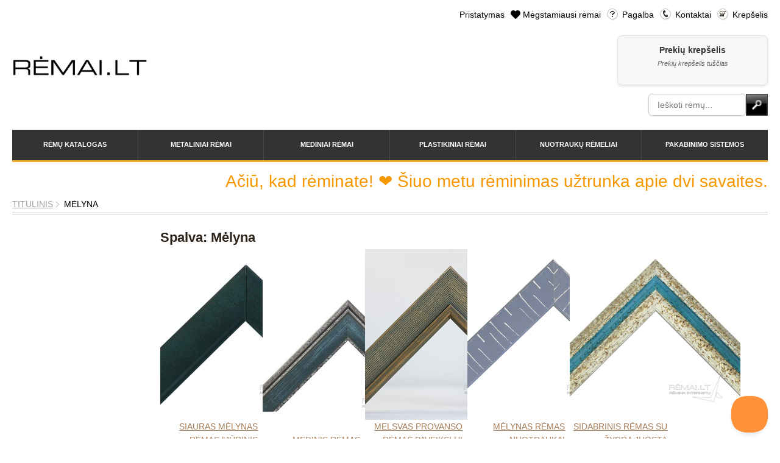

--- FILE ---
content_type: text/html; charset=utf-8
request_url: https://remai.lt/remai/remu-spalva/melyna/20/
body_size: 73693
content:


<!DOCTYPE html PUBLIC "-//W3C//DTD XHTML 1.0 Transitional//EN" "http://www.w3.org/TR/xhtml1/DTD/xhtml1-transitional.dtd">
<html xmlns="http://www.w3.org/1999/xhtml">
<head>
<meta http-equiv="Content-Type" content="text/html; charset=utf-8" />
<meta name="viewport" content="width=device-width, initial-scale=1, maximum-scale=1">
<!-- Google Tag Manager -->
<script>(function(w,d,s,l,i){w[l]=w[l]||[];w[l].push({'gtm.start':
new Date().getTime(),event:'gtm.js'});var f=d.getElementsByTagName(s)[0],
j=d.createElement(s),dl=l!='dataLayer'?'&l='+l:'';j.async=true;j.src=
'https://www.googletagmanager.com/gtm.js?id='+i+dl;f.parentNode.insertBefore(j,f);
})(window,document,'script','dataLayer','GTM-PBNZWVLV');</script>
<!-- End Google Tag Manager -->
<link rel="shortcut icon" href="/static/style/images/favicon.png">
<link rel="stylesheet" type="text/css" href="/static/style/image-picker.css" media="screen" />
<link rel="stylesheet" type="text/css" href="/static/style/slimbox2.css" media="screen" />
<link rel="stylesheet" type="text/css" href="/static/style/jquery.tooltip.css" media="screen" />
<link rel="stylesheet" type="text/css" href="/static/style/jquery-ui-1.10.4.custom.css" media="screen" />
<link rel="stylesheet" type="text/css" href="/static/style/lity.min.css" media="screen" />
<link rel="stylesheet" type="text/css" href="/static/style/style.css" media="screen" />
<link rel="stylesheet" media="(max-width: 1200px)" href="/static/style/responsive.css" />
<style>
/* CLEAN RECREATION - Modern CSS Grid */
#content #products,
ul#products {
    display: grid !important;
    grid-template-columns: repeat(3, 1fr) !important;
    gap: 20px !important;
    width: 100% !important;
    max-width: 100% !important;
    padding: 20px 0 !important;
    margin: 0 !important;
    box-sizing: border-box !important;
}

#content #products li,
ul#products li,
#content #products li.frame_photo,
ul#products li.frame_photo {
    width: auto !important;
    max-width: none !important;
    min-width: 0 !important;
    margin: 0 !important;
    padding: 15px !important;
    box-sizing: border-box !important;
    display: block !important;
    background: #f8f8f8 !important;
    border-radius: 8px !important;
    box-shadow: 0 2px 8px rgba(0, 0, 0, 0.1) !important;
    transition: transform 0.3s ease !important;
}

#content #products li:hover {
    transform: translateY(-2px) !important;
    box-shadow: 0 4px 16px rgba(0, 0, 0, 0.15) !important;
}

/* Mobile responsive */
@media (max-width: 768px) {
    #content #products,
    ul#products {
        grid-template-columns: repeat(2, 1fr) !important;
        gap: 15px !important;
    }
}

@media (max-width: 480px) {
    #content #products,
    ul#products {
        grid-template-columns: repeat(2, 1fr) !important;
        gap: 10px !important;
    }
}
</style>
<meta name="description" content="Rėminimo dirbtuvės internete, kokybiškos rėminimo paslaugos, veidrodžių gamyba, paveikslų rėminimas, nuotraukų rėminimas, pakabinimo sistemos, mediniai rėmai, plastikiniai rėmai"/>
<meta name="keywords" content="rėmai, rėminimas, rėminimo dirbtuvės, rėminimas internetu, paveikslų rėmai, kokybiškas rėminimas, veidrodžių rėmai, nuotraukų rėmai, rėminimo dirbtuvės, rėminimo dirbtuvės Kaune, pakabinimo sistemos, įrėminimo paslaugos, rėmai internete, rėminimo dirbtuvės kaune, rėminimo centras, rėminimo paslaugos, pakabinimo sistemos, įrėminimo paslaugos, rėmai internete, rėmai internetu" />
<meta name="verify-paysera" content="15e05a2ddaa99f7b6b75ec234cefca10">
<meta http-equiv="imagetoolbar" content="no" />
<title>Paveikslų rėminimas, rėminimo dirbtuvės - RĖMAI.LT</title>
<script type="text/javascript" src="/static/js/jquery-1.7.2.min.js"></script>
<script type="text/javascript" src="/static/js/jquery-ui-1.10.4.custom.min.js"></script>
<script type="text/javascript" src="/static/js/garlic.min.js"></script>
<script type="text/javascript" src="/static/js/image-picker.js"></script>
<script type="text/javascript" src="/static/js/lity.min.js"></script>
<script type="text/javascript" src="/static/js/masonry.pkgd.min.js"></script>
<script type="text/javascript" src="/static/js/spritespin.min.js"></script>
<script type="text/javascript" src="/static/js/slimbox2.js"></script>
<script type="text/javascript" src="/static/js/jquery.dimensions.min.js"></script>
<script type="text/javascript" src="/static/js/jquery.tooltip.min.js"></script>
<script type="text/javascript" src="/static/js/jquery.cookie.min.js"></script>
<script type="text/javascript" src="/static/js/ismobile.min.js"></script>
<script type="text/javascript" src="/static/js/tooltips.js"></script>
<script type="text/javascript" src="/static/js/favorites.js"></script>
<script type="text/javascript">
  var _gaq = _gaq || [];
  _gaq.push(['_setAccount', 'UA-13170506-4']);
  _gaq.push(['_trackPageview']);

  

  (function() {
    var ga = document.createElement('script'); ga.type = 'text/javascript'; ga.async = true;
    ga.src = ('https:' == document.location.protocol ? 'https://ssl' : 'http://www') + '.google-analytics.com/ga.js';
    var s = document.getElementsByTagName('script')[0]; s.parentNode.insertBefore(ga, s);
  })();
</script>
<script>
    $(initTooltips);
    if (!isMobile.any) {
        $(document).ready(function() {
            $('#menu > li').hover(
                function() { $(this).find('.submenu').show();},
                function() { $(this).find('.submenu').hide();}
            );
        });
    }
    
    // Header search autocomplete
    $(function() {
        function fetchSuggestions(req, resp) {
            // Get full object data instead of just names
            $.get("/paieska/frames-data/", {q : req.term}, function(data) {
                console.log('Search results:', data); // Debug log
                var results = data['results'].slice(0, 10).map(function(item) {
                    console.log('Item:', item); // Debug log
                    return {
                        code: item.number || 'N/A',
                        name: item.name || '',
                        image: item.image,
                        url: item.url
                    };
                });
                resp(results);
            }).fail(function(xhr, status, error) {
                console.log('Frames-data search failed:', status, error);
                // Fallback to text-only search if frames-data endpoint doesn't exist
                $.get("/paieska/", {q : req.term}, function(data) {
                    var results = data['results'].slice(0, 10).map(function(item) {
                        return {
                            code: item,
                            name: "",
                            image: null,
                            url: null
                        };
                    });
                    resp(results);
                });
            });
        }

        // Custom autocomplete without jQuery UI positioning issues
        var $input = $("#id_q");
        var $results = $("#autocomplete_results");
        var currentResults = [];
        
        $input.on('input', function() {
            var query = $(this).val();
            if (query.length >= 1) {
                fetchSuggestions({term: query}, function(data) {
                    currentResults = data;
                    showResults(data);
                });
            } else {
                hideResults();
            }
        });
        
        function showResults(results) {
            $results.empty();
            if (results.length > 0) {
                var $ul = $('<ul class="custom-autocomplete"></ul>');
                results.forEach(function(item) {
                    console.log('Displaying item:', item); // Debug log
                    var $li = $('<li class="autocomplete-item"></li>');
                    
                    // Add thumbnail image or placeholder
                    if (item.image && item.image !== null) {
                        var $img = $('<img class="autocomplete-thumb">').attr('src', item.image).attr('alt', '');
                        $img.on('error', function() {
                            console.log('Image failed to load:', item.image);
                            $(this).replaceWith('<div class="autocomplete-thumb-placeholder">No Image</div>');
                        });
                        $li.append($img);
                    } else {
                        var $placeholder = $('<div class="autocomplete-thumb-placeholder">No Image</div>');
                        $li.append($placeholder);
                    }
                    
                    // Add text content with frame code and name
                    var $textContainer = $('<div class="autocomplete-text"></div>');
                    if (item.code && item.code !== 'N/A') {
                        var $code = $('<div class="autocomplete-code">' + item.code + '</div>');
                        $textContainer.append($code);
                    }
                    if (item.name) {
                        var $name = $('<div class="autocomplete-name">' + item.name + '</div>');
                        $textContainer.append($name);
                    }
                    
                    $li.append($textContainer);
                    
                    $li.click(function(e) {
                        e.preventDefault();
                        console.log('Clicked item:', item);
                        if (item.url && item.url !== null) {
                            console.log('Redirecting to:', item.url);
                            // Go directly to product page
                            window.location.href = item.url;
                        } else {
                            console.log('No URL, falling back to search');
                            // Fallback to search
                            var searchTerm = item.code && item.code !== 'N/A' ? item.code : item.name;
                            $input.val(searchTerm);
                            $("#search_form").submit();
                        }
                    });
                    
                    $ul.append($li);
                });
                $results.append($ul).show();
            } else {
                hideResults();
            }
        }
        
        function hideResults() {
            $results.hide();
        }
        
        // Hide results when clicking outside
        $(document).click(function(e) {
            if (!$input.is(e.target) && !$results.is(e.target) && $results.has(e.target).length === 0) {
                hideResults();
            }
        });
        
        // Mobile search autocomplete  
        $("#mobile_id_q").autocomplete({
            source : fetchSuggestions,
            appendTo : $("#mobile_autocomplete_results"),
            select : function(event, ui) { 
                $("#mobile_id_q").val(ui.item.label);
                $("#mobile_search_form").submit();
            },
        });
    });
</script>

<script type="text/javascript">(function(d, s, id) {
  var js, fjs = d.getElementsByTagName(s)[0];
  if (d.getElementById(id)) {return;}
  js = d.createElement(s); js.id = id;
  js.src = "//connect.facebook.net/lt_LT/all.js#xfbml=1";
  fjs.parentNode.insertBefore(js, fjs);
}(document, 'script', 'facebook-jssdk'));</script>

<!-- Facebook Pixel Code -->
<script>
!function(f,b,e,v,n,t,s){if(f.fbq)return;n=f.fbq=function(){n.callMethod?
n.callMethod.apply(n,arguments):n.queue.push(arguments)};if(!f._fbq)f._fbq=n;
n.push=n;n.loaded=!0;n.version='2.0';n.queue=[];t=b.createElement(e);t.async=!0;
t.src=v;s=b.getElementsByTagName(e)[0];s.parentNode.insertBefore(t,s)}(window,
document,'script','//connect.facebook.net/en_US/fbevents.js');

fbq('init', '871468136268406');
fbq('track', 'PageView');
</script>
<noscript><img height="1" width="1" style="display:none"
src="https://www.facebook.com/tr?id=871468136268406&ev=PageView&noscript=1"
/></noscript>
<!-- End Facebook Pixel Code -->
<script>
$(function() {
    $("#list_box").masonry({itemSelector : 'ul'});
});
</script>
</head>

<body class="two-col-left">
<!-- Google Tag Manager (noscript) -->
<noscript><iframe src="https://www.googletagmanager.com/ns.html?id=GTM-PBNZWVLV "
height="0" width="0" style="display:none;visibility:hidden"></iframe></noscript>
<!-- End Google Tag Manager (noscript) -->
<div id="main">

    <div id="top">

        <div class="first-row">
            <div class="left">
                <div id="logo"><a href="/"><img src="/static/style/images/logo.gif" alt="" /></a></div>
            </div>

            <div class="right">
                <ul id="nav">
                    <li><a href="/pristatymas/">Pristatymas</a></li>
                    <li><a href="/favorites/show/" class="favorites">Mėgstamiausi rėmai</a></li>
                    <li><a href="/pagalba/" class="help">Pagalba</a></li>
                    <li><a href="/kontaktai/" class="phone">Kontaktai</a></li>
                    <li><a href="/krepselis/" class="cart">Krepšelis</a></li>
                </ul>
                <p class="mobile_only tel">
                    Kaunas: <a href="tel:+37065575237">+370 655 75237</a><br>
                    Vilnius: <a href="tel:+37068700332">+370 687 00332</a>
                </p>

                <div id="cart">
                    <span>Prekių krepšelis</span>
                    
                    <p>Prekių krepšelis tuščias</p>
                    
                </div>

                <div id="header_search">
                    <form action="/paieska/" method="get" id="search_form">
                        <input type="text" name="q" id="id_q" class="input" autocomplete="off" value="" placeholder="Ieškoti rėmų..." />
                        <input type="image" src="/static/style/images/submit_1.gif" class="submit" />
                    </form>
                    <div id="autocomplete_results"></div>
                </div>
            </div>
        </div>

        
<ul id="menu">
    <li>
        <a href="/remai/katalogas/">Rėmų katalogas</a>
        <div class="submenu clear">
            <div class="left">
                
                    
    
        <p class="collection">
    
        <a class="link" href="/remai/remeliu-kolekcija-siauri-profiliai-nedidelio-formato-remams/1/">
            Siauri profiliai - nedidelio formato rėmams
        </a>
    
        
    

    
        
    
        <a class="link" href="/remai/remeliu-kolekcija-retro-stiliaus-remai/3/">
            Retro stiliaus rėmai
        </a>
    
        </p>
    

    
        <p class="collection">
    
        <a class="link" href="/remai/remeliu-kolekcija-ornamentiniai-remai/4/">
            Ornamentiniai rėmai
        </a>
    
        
    

    
        
    
        <a class="link" href="/remai/remeliu-kolekcija-sidabro-spalvos-remai/6/">
            Sidabro spalvos rėmai
        </a>
    
        </p>
    

    
        <p class="collection">
    
        <a class="link" href="/remai/remeliu-kolekcija-provanso-stiliaus-remai/8/">
            Provanso stiliaus rėmai
        </a>
    
        
    

    
        
    
        <a class="link" href="/remai/remeliu-kolekcija-rudi-remai/10/">
            Rudi rėmai
        </a>
    
        </p>
    

    
        <p class="collection">
    
        <a class="link" href="/remai/remeliu-kolekcija-aukso-spalvos-remai/11/">
            Aukso spalvos rėmai
        </a>
    
        
    

    
        
    
        <a class="link" href="/remai/remeliu-kolekcija-sviesus-ir-balti-remai/12/">
            Šviesūs ir balti rėmai
        </a>
    
        </p>
    

    
        <p class="collection">
    
        <a class="link" href="/remai/remeliu-kolekcija-modernus-remai/13/">
            Modernūs rėmai
        </a>
    
        
    

    
        
    
        <a class="link" href="/remai/remeliu-kolekcija-aliuminiai-remeliai/19/">
            Aliuminiai rėmeliai
        </a>
    
        </p>
    

    
        <p class="collection">
    
        <a class="link" href="/remai/remeliu-kolekcija-metalo-imitacijos-remai/22/">
            Metalo imitacijos rėmai
        </a>
    
        
    

    
        
    
        <a class="link" href="/remai/remeliu-kolekcija-floating-remai-su-tarpeliu-paveikslams/73/">
            &quot;Floating&quot; rėmai su tarpeliu paveikslams
        </a>
    
        </p>
    

    
        <p class="collection">
    
        <a class="link" href="/remai/remeliu-kolekcija-veidrodziu-reminimas/28/">
            Veidrodžių rėminimas
        </a>
    
        
    

    
        
    
        <a class="link" href="/remai/remeliu-kolekcija-labai-platus-remai/33/">
            Labai platūs rėmai
        </a>
    
        </p>
    

    
        <p class="collection">
    
        <a class="link" href="/remai/remeliu-kolekcija-spalvingi-remai/71/">
            Spalvingi rėmai
        </a>
    
        
    

    
        
    
        <a class="link" href="/remai/remeliu-kolekcija-juodi-arba-labai-tamsus-remai/72/">
            Juodi arba labai tamsūs rėmai
        </a>
    
        </p>
    

    
        <p class="collection">
    
        <a class="link" href="/remai/remeliu-kolekcija-klasikiniai-remai/74/">
            Klasikiniai rėmai
        </a>
    
        
    

    
        
    
        <a class="link" href="/remai/remeliu-kolekcija-gilus-remai/99/">
            Gilūs rėmai
        </a>
    
        </p>
    

    
        <p class="collection">
    
        <a class="link" href="/remai/remeliu-kolekcija-fine-art-spauda/97/">
            Fine Art Spauda
        </a>
    
        
    

    
        
    
        <a class="link" href="/remai/remeliu-kolekcija-drobes-tapybai/111/">
            Drobės tapybai
        </a>
    
        </p>
    

    
        <p class="collection">
    
        <a class="link" href="/remai/remeliu-kolekcija-paveikslu-reminimas/100/">
            Paveikslų rėminimas
        </a>
    
        
    

    
        
    
        <a class="link" href="/remai/remeliu-kolekcija-remai-plakatams/101/">
            Rėmai plakatams
        </a>
    
        </p>
    

    
        <p class="collection">
    
        <a class="link" href="/remai/remeliu-kolekcija-remai-reprodukcijoms/102/">
            Rėmai reprodukcijoms
        </a>
    
        
    

    
        
    
        <a class="link" href="/remai/remeliu-kolekcija-remai-nuotraukoms/103/">
            Rėmai nuotraukoms
        </a>
    
        </p>
    

    
        <p class="collection">
    
        <a class="link" href="/remai/remeliu-kolekcija-remeliai-sertifikatams-padekoms-diplomams/104/">
            Rėmeliai sertifikatams, padėkoms, diplomams
        </a>
    
        
    

    
        
    
        <a class="link" href="/remai/remeliu-kolekcija-poremiai/108/">
            Porėmiai
        </a>
    
        </p>
    

    
        <p class="collection">
    
        <a class="link" href="/remai/remeliu-kolekcija-reminimo-paslaugos/110/">
            Rėminimo paslaugos
        </a>
    
        
    


                
                
                <!-- Mock collections for testing -->
                <p class="collection">
                    <a href="#">Klasikiniai mediniai rėmai</a>
                </p>
                <p class="collection">
                    <a href="#">Modernūs minimalistiniai rėmai</a>
                </p>
                <p class="collection">
                    <a href="#">Vintage antikvariniai rėmai</a>
                </p>
                <p class="collection">
                    <a href="#">Spalvoti dekoratyviniai rėmai</a>
                </p>
                <p class="collection">
                    <a href="#">Aukso spalvos prabangūs rėmai</a>
                </p>
                <p class="collection">
                    <a href="#">Sidabro spalvos šiuolaikiniai rėmai</a>
                </p>
                <p class="collection">
                    <a href="#">Juodi elegancijos rėmai</a>
                </p>
                <p class="collection">
                    <a href="#">Balti skandinaviško stiliaus rėmai</a>
                </p>
                <p class="collection">
                    <a href="#">Rustiški kaimo stiliaus rėmai</a>
                </p>
                <p class="collection">
                    <a href="#">Šiuolaikiniai geometriniai rėmai</a>
                </p>
            </div>
            <div class="right">
                


            </div>
        </div>
    </li>

    <li>
        <a href="/remai/metaliniai/">Metaliniai rėmai</a>
        <div class="submenu">
            <div class="left">
            <p class="description"><strong>Pagal užsakymą išpjaunami metaliniai rėmeliai</strong></p>
            
                            
                    
                        
                        <p><a class="link"
                            href="/remai/metaliniai/?thickness=0i..10i">
                            siauri&nbsp;(iki&nbsp;1&nbsp;cm)</a>
                        </p>
                        
                    
                        
                        <p><a class="link"
                            href="/remai/metaliniai/?thickness=10..50i">
                            vidutiniai&nbsp;(iki&nbsp;5&nbsp;cm)</a>
                        </p>
                        
                    
            

            
            </div>
            <div class="right">
                


            </div>
        </div>
    </li>
    <li>
        <a href="/remai/mediniai/">Mediniai rėmai</a>
        <div class="submenu">
            <div class="left">
            <p class="description"><strong>Pagal užsakymą išpjaunami mediniai rėmeliai</strong></p>
            
                            
                    
                        
                        <p><a class="link"
                            href="/remai/mediniai/?thickness=0i..10i">
                            siauri&nbsp;(iki&nbsp;1&nbsp;cm)</a>
                        </p>
                        
                    
                        
                        <p><a class="link"
                            href="/remai/mediniai/?thickness=10..50i">
                            vidutiniai&nbsp;(iki&nbsp;5&nbsp;cm)</a>
                        </p>
                        
                    
                        
                        <p><a class="link"
                            href="/remai/mediniai/?thickness=50..100i">
                            platūs&nbsp;(iki&nbsp;10&nbsp;cm)</a>
                        </p>
                        
                    
                        
                        <p><a class="link"
                            href="/remai/mediniai/?thickness=100..1048576i">
                            labai&nbsp;platūs&nbsp;(&gt;10&nbsp;cm)</a>
                        </p>
                        
                    
            

            
            </div>
            <div class="right">
                


            </div>
        </div>
    </li>
    <li>
        <a href="/remai/plastikiniai/">Plastikiniai rėmai</a>
        <div class="submenu">
            <div class="left">
            <p class="description"><strong>Pagal užsakymą išpjaunami plastikiniai rėmeliai</strong></p>
            
                            
                    
                        
                        <p><a class="link"
                            href="/remai/plastikiniai/?thickness=0i..10i">
                            siauri&nbsp;(iki&nbsp;1&nbsp;cm)</a>
                        </p>
                        
                    
                        
                        <p><a class="link"
                            href="/remai/plastikiniai/?thickness=10..50i">
                            vidutiniai&nbsp;(iki&nbsp;5&nbsp;cm)</a>
                        </p>
                        
                    
                        
                        <p><a class="link"
                            href="/remai/plastikiniai/?thickness=50..100i">
                            platūs&nbsp;(iki&nbsp;10&nbsp;cm)</a>
                        </p>
                        
                    
                        
                        <p><a class="link"
                            href="/remai/plastikiniai/?thickness=100..1048576i">
                            labai&nbsp;platūs&nbsp;(&gt;10&nbsp;cm)</a>
                        </p>
                        
                    
            

            
            </div>
            <div class="right">
                


            </div>
        </div>
    </li>
    
    <li>
        <a href="/remai/nuotrauku/">Nuotraukų rėmeliai</a>
        <div class="submenu clear">
            <div class="left">
                
                    
    
        <p class="collection">
    
        <a class="link" href="/remai/remeliu-kolekcija-a4-remeliu-rinkiniai-aurum-24-vnt/106/">
            A4 rėmelių rinkiniai Aurum 24 vnt
        </a>
    
        </p>
    


                
            </div>
            <div class="right">
                


            </div>
        </div>
    </li>
    <li>
        <a href="/pakabinimo-sistemos/">Pakabinimo sistemos</a>
        <div class="submenu clear">
            <div class="left">
                
                <a class="link" href="/pakabinimo-sistemos/paveikslu-pakabinimo-sistema-click-rail/1/#forma">
                    Paveikslų pakabinimo sistema CLICK RAIL
                </a>
                
                <a class="link" href="/pakabinimo-sistemos/paveikslu-pakabinimo-sistema-su-apsvietimu-combi-rail/2/#forma">
                    Paveikslų pakabinimo sistema su apšvietimu COMBI RAIL
                </a>
                
                <a class="link" href="/pakabinimo-sistemos/top-rail-sistema/3/#forma">
                    TOP RAIL sistema
                </a>
                
                <a class="link" href="/pakabinimo-sistemos/info-rail-sistema/4/#forma">
                    INFO RAIL sistema
                </a>
                
                <a class="link" href="/pakabinimo-sistemos/tik-galerijoje-isigyjamos-prekes/7/#forma">
                    Tik galerijoje įsigyjamos prekės
                </a>
                
                </a>
            </div>
        </div>
    </li>
</ul>


        <div id="mobile_search" class="mobile_only">
            <form action="/paieska/" method="get" id="mobile_search_form">
                <input type="text" name="q" id="mobile_id_q" class="input" autocomplete="off" value="" placeholder="Ieškoti rėmų..." />
                <input type="image" src="/static/style/images/submit_1.gif" class="submit" />
            </form>
            <div id="mobile_autocomplete_results"></div>
        </div>

    </div> <!-- #top -->


<div id="infoline">
    <div class="message">
        Ačiū, kad rėminate! ❤️ Šiuo metu rėminimas užtrunka apie dvi savaites.
    </div>
    
</div>




<div id="path">
<a href="/">Titulinis</a> Mėlyna 
</div>



<div class="clear"></div>

<div id="main_content">

<div id="sidebar">



</div>

<div id="content">

<div class="tagged_frames">
    <h1>Spalva: Mėlyna</h1>
    <div class="results">
        <ul>
            
            <li>
                
                <a href="/remai/pasirinkto-dydzio-medinis-remas-siauras-melynas-remas-jurinis-rifas/11/"><img src="/media/thumbnails/a8/fa/a8fa6a651be93f991a412550efdf6002.jpg" /></a>
                
                <a href="/remai/pasirinkto-dydzio-medinis-remas-siauras-melynas-remas-jurinis-rifas/11/">Siauras mėlynas rėmas &quot;Jūrinis rifas&quot;</a>
            </li>
            
            <li>
                
                <a href="/remai/pasirinkto-dydzio-medinis-remas-medinis-remas-percy-melynas/1820/"><img src="/media/thumbnails/ce/24/ce24cb00800ff004d1e09176c1db8bb6.jpg" /></a>
                
                <a href="/remai/pasirinkto-dydzio-medinis-remas-medinis-remas-percy-melynas/1820/">Medinis rėmas &quot;Percy mėlynas&quot;</a>
            </li>
            
            <li>
                
                <a href="/remai/pasirinkto-dydzio-medinis-remas-melsvas-provanso-remas-paveikslui-express-360/35/"><img src="/media/thumbnails/95/5d/955dd982029e589c8c51fcd124c0a344.jpg" /></a>
                
                <a href="/remai/pasirinkto-dydzio-medinis-remas-melsvas-provanso-remas-paveikslui-express-360/35/">Melsvas Provanso rėmas paveikslui eXpress 360°</a>
            </li>
            
            <li>
                
                <a href="/remai/pasirinkto-dydzio-medinis-remas-melynas-remas-nuotraukai-prisirpe-melynes/163/"><img src="/media/thumbnails/58/3c/583c751e5c48db840dfbda4facc2117d.jpg" /></a>
                
                <a href="/remai/pasirinkto-dydzio-medinis-remas-melynas-remas-nuotraukai-prisirpe-melynes/163/">Mėlynas rėmas nuotraukai &quot;Prisirpę mėlynės&quot;</a>
            </li>
            
            <li>
                
                <a href="/remai/pasirinkto-dydzio-medinis-remas-sidabrinis-remas-su-zydra-juosta-sidabrinis-tigras/179/"><img src="/media/thumbnails/0e/39/0e39c02cf9a382253e8827a00407c22f.jpg" /></a>
                
                <a href="/remai/pasirinkto-dydzio-medinis-remas-sidabrinis-remas-su-zydra-juosta-sidabrinis-tigras/179/">Sidabrinis rėmas su žydra juosta Sidabrinis tigras</a>
            </li>
            
            <li>
                
                <a href="/remai/pasirinkto-dydzio-medinis-remas-siauras-melynai-pilkas-remas-baltijos-jura/185/"><img src="/media/thumbnails/40/de/40def0abcca245f27f23b5b35e56f492.jpg" /></a>
                
                <a href="/remai/pasirinkto-dydzio-medinis-remas-siauras-melynai-pilkas-remas-baltijos-jura/185/">Siauras mėlynai pilkas rėmas &quot;Baltijos jūra&quot;</a>
            </li>
            
            <li>
                
                <a href="/remai/pasirinkto-dydzio-plastikinis-remas-zydras-ornamentinis-remas-zydrasis-kristalas/385/"><img src="/media/thumbnails/45/0b/450bc5e6739b9cb921bf7290f87409db.jpg" /></a>
                
                <a href="/remai/pasirinkto-dydzio-plastikinis-remas-zydras-ornamentinis-remas-zydrasis-kristalas/385/">Žydras ornamentinis rėmas &quot;Žydrasis kristalas&quot;</a>
            </li>
            
            <li>
                
                <a href="/remai/pasirinkto-dydzio-medinis-remas-medinis-skandinaviskas-remas-1204094/2650/"><img src="/media/thumbnails/06/f9/06f9b14821b4c8b777edf95ab0b318c7.jpg" /></a>
                
                <a href="/remai/pasirinkto-dydzio-medinis-remas-medinis-skandinaviskas-remas-1204094/2650/">Medinis Skandinaviškas rėmas 1204094</a>
            </li>
            
            <li>
                
                <a href="/remai/pasirinkto-dydzio-plastikinis-remas-plastikinis-melynas-remelis-aurum/3038/"><img src="/media/thumbnails/9b/95/9b95597acc55c5aa26b46dc40ce1ae3a.jpg" /></a>
                
                <a href="/remai/pasirinkto-dydzio-plastikinis-remas-plastikinis-melynas-remelis-aurum/3038/">Plastikinis mėlynas rėmelis Aurum</a>
            </li>
            
            <li>
                
                <a href="/remai/pasirinkto-dydzio-metalinis-remas-melynas-metalinis-remas-hawaii/467/"><img src="/media/thumbnails/be/74/be74264f8da76db5b6c8500bb729b5b2.jpg" /></a>
                
                <a href="/remai/pasirinkto-dydzio-metalinis-remas-melynas-metalinis-remas-hawaii/467/">Mėlynas metalinis rėmas &quot;Hawaii&quot;</a>
            </li>
            
            <li>
                
                <a href="/remai/pasirinkto-dydzio-metalinis-remas-siauras-metalinis-violetinis-remas-irisas/471/"><img src="/media/thumbnails/bb/ed/bbed9788e121538148ca4406c25ad402.jpg" /></a>
                
                <a href="/remai/pasirinkto-dydzio-metalinis-remas-siauras-metalinis-violetinis-remas-irisas/471/">Siauras metalinis violetinis rėmas &quot;Irisas&quot;</a>
            </li>
            
            <li>
                
                <a href="/remai/pasirinkto-dydzio-metalinis-remas-siauras-metalinis-melynas-remas-melynas/476/"><img src="/media/thumbnails/1d/0e/1d0ead9bb03fbe4613d80b973506eb16.jpg" /></a>
                
                <a href="/remai/pasirinkto-dydzio-metalinis-remas-siauras-metalinis-melynas-remas-melynas/476/">Siauras metalinis mėlynas rėmas &quot;Mėlynas&quot;</a>
            </li>
            
            <li>
                
                <a href="/remai/pasirinkto-dydzio-medinis-remas-zydras-remas-su-auksu-zydra-vaivorykste/108/"><img src="/media/thumbnails/11/0d/110d71be7d19809e75ac215f7c698fb2.jpg" /></a>
                
                <a href="/remai/pasirinkto-dydzio-medinis-remas-zydras-remas-su-auksu-zydra-vaivorykste/108/">Žydras rėmas su auksu &quot;Žydra vaivorykštė&quot;</a>
            </li>
            
            <li>
                
                <a href="/remai/pasirinkto-dydzio-plastikinis-remas-plastikinis-profilis-ybr-806/2867/"><img src="/media/thumbnails/fd/2a/fd2a8794a3e9391e8f4ebf21a34353fa.jpg" /></a>
                
                <a href="/remai/pasirinkto-dydzio-plastikinis-remas-plastikinis-profilis-ybr-806/2867/">Plastikinis profilis YBR-806</a>
            </li>
            
            <li>
                
                <a href="/remai/pasirinkto-dydzio-medinis-remas-sendintas-melsvas-remas/612/"><img src="/media/thumbnails/f7/17/f71713d6440fc08ee0857e86b1b064e0.jpg" /></a>
                
                <a href="/remai/pasirinkto-dydzio-medinis-remas-sendintas-melsvas-remas/612/">Sendintas, melsvas rėmas</a>
            </li>
            
            <li>
                
                <a href="/remai/pasirinkto-dydzio-medinis-remas-sendintas-melynai-smelinis-remas/615/"><img src="/media/thumbnails/01/f6/01f6e49b526cd4bf35a3961143426f67.jpg" /></a>
                
                <a href="/remai/pasirinkto-dydzio-medinis-remas-sendintas-melynai-smelinis-remas/615/">Sendintas, mėlynai smėlinis rėmas</a>
            </li>
            
            <li>
                
                <a href="/remai/pasirinkto-dydzio-plastikinis-remas-plastikinis-zydras-remelis-aurum/3037/"><img src="/media/thumbnails/55/44/55448468dae425c19fca9c99e91b878a.jpg" /></a>
                
                <a href="/remai/pasirinkto-dydzio-plastikinis-remas-plastikinis-zydras-remelis-aurum/3037/">Plastikinis žydras rėmelis Aurum</a>
            </li>
            
            <li>
                
                <a href="/remai/pasirinkto-dydzio-medinis-remas-medinis-profilis-04423/699/"><img src="/media/thumbnails/c4/93/c4939ae2d95a77235e04d5b7df47a2c7.jpg" /></a>
                
                <a href="/remai/pasirinkto-dydzio-medinis-remas-medinis-profilis-04423/699/">Medinis profilis 044/23</a>
            </li>
            
            <li>
                
                <a href="/remai/pasirinkto-dydzio-medinis-remas-medinis-profilis-05244/704/"><img src="/media/thumbnails/37/5d/375d527666255f75324157e003968eb2.jpg" /></a>
                
                <a href="/remai/pasirinkto-dydzio-medinis-remas-medinis-profilis-05244/704/">Medinis profilis 052/44</a>
            </li>
            
            <li>
                
                <a href="/remai/pasirinkto-dydzio-medinis-remas-medinis-profilis-235-s85/733/"><img src="/media/thumbnails/41/79/4179fafe48f974df0fc1b4533779f6cb.jpg" /></a>
                
                <a href="/remai/pasirinkto-dydzio-medinis-remas-medinis-profilis-235-s85/733/">Medinis profilis 235 S85</a>
            </li>
            
            <li>
                
                <a href="/remai/pasirinkto-dydzio-medinis-remas-medinis-remas-melyna-bangele/741/"><img src="/media/thumbnails/5c/8f/5c8f7b36a23d53a9b6e684e8fc6121ce.jpg" /></a>
                
                <a href="/remai/pasirinkto-dydzio-medinis-remas-medinis-remas-melyna-bangele/741/">Medinis rėmas &quot;Mėlyna bangelė&quot;</a>
            </li>
            
            <li>
                
                <a href="/remai/pasirinkto-dydzio-medinis-remas-medinis-remas-melyna-kopa/745/"><img src="/media/thumbnails/85/0e/850e9285d0dbc394fde5d3825c485105.jpg" /></a>
                
                <a href="/remai/pasirinkto-dydzio-medinis-remas-medinis-remas-melyna-kopa/745/">Medinis rėmas &quot;Mėlyna kopa&quot;</a>
            </li>
            
            <li>
                
                <a href="/remai/pasirinkto-dydzio-medinis-remas-medinis-profilis-324-44/762/"><img src="/media/thumbnails/d7/d9/d7d977fc02766d32105b3b664f6aa605.jpg" /></a>
                
                <a href="/remai/pasirinkto-dydzio-medinis-remas-medinis-profilis-324-44/762/">Medinis profilis 324 44</a>
            </li>
            
            <li>
                
                <a href="/remai/pasirinkto-dydzio-plastikinis-remas-plastikinis-profilis-k071-1709/2926/"><img src="/media/thumbnails/7e/a4/7ea44b2771a2aad8f3f48cd72599d3b1.jpg" /></a>
                
                <a href="/remai/pasirinkto-dydzio-plastikinis-remas-plastikinis-profilis-k071-1709/2926/">Plastikinis profilis K071-1709</a>
            </li>
            
            <li>
                
                <a href="/remai/pasirinkto-dydzio-medinis-remas-medinis-profilis-2830-007/790/"><img src="/media/thumbnails/aa/5d/aa5d5b9cb18118407b99928029f4f1d1.jpg" /></a>
                
                <a href="/remai/pasirinkto-dydzio-medinis-remas-medinis-profilis-2830-007/790/">Medinis profilis 2830 007</a>
            </li>
            
            <li>
                
                <a href="/remai/pasirinkto-dydzio-medinis-remas-medinis-profilis-25022-005/805/"><img src="/media/thumbnails/cf/36/cf361e60d93aa755ab7ddf7c071df08c.jpg" /></a>
                
                <a href="/remai/pasirinkto-dydzio-medinis-remas-medinis-profilis-25022-005/805/">Medinis profilis 25022 005</a>
            </li>
            
            <li>
                
                <a href="/remai/pasirinkto-dydzio-medinis-remas-medinis-profilis-1401-004/810/"><img src="/media/thumbnails/9c/d5/9cd5f114c84f58c564f5f8ea7598c89e.jpg" /></a>
                
                <a href="/remai/pasirinkto-dydzio-medinis-remas-medinis-profilis-1401-004/810/">Medinis profilis 1401-004</a>
            </li>
            
            <li>
                
                <a href="/remai/pasirinkto-dydzio-medinis-remas-medinis-profilis-l1728-abl/819/"><img src="/media/thumbnails/28/b1/28b1b95898f313df0af79e2fe3fc7023.jpg" /></a>
                
                <a href="/remai/pasirinkto-dydzio-medinis-remas-medinis-profilis-l1728-abl/819/">Medinis profilis L1728 ABL</a>
            </li>
            
            <li>
                
                <a href="/remai/pasirinkto-dydzio-medinis-remas-medinis-profilis-l421-aa/826/"><img src="/media/thumbnails/cb/22/cb2204fbe065571356e9c313d9fd030f.jpg" /></a>
                
                <a href="/remai/pasirinkto-dydzio-medinis-remas-medinis-profilis-l421-aa/826/">Medinis profilis L421 AA</a>
            </li>
            
            <li>
                
                <a href="/remai/pasirinkto-dydzio-medinis-remas-medinis-profilis-l118-bo/833/"><img src="/media/thumbnails/70/29/70296773955fc135aeaddb5ba92a109e.jpg" /></a>
                
                <a href="/remai/pasirinkto-dydzio-medinis-remas-medinis-profilis-l118-bo/833/">Medinis profilis L118 BO</a>
            </li>
            
            <li>
                
                <a href="/remai/pasirinkto-dydzio-medinis-remas-medinis-profilis-na0660126/867/"><img src="/media/thumbnails/68/86/68867740ddbd4c01a1aaf09b64e3f3dd.jpg" /></a>
                
                <a href="/remai/pasirinkto-dydzio-medinis-remas-medinis-profilis-na0660126/867/">Medinis profilis NA066.0.126</a>
            </li>
            
            <li>
                
                <a href="/remai/pasirinkto-dydzio-medinis-remas-medinis-profilis-na0540111/876/"><img src="/media/thumbnails/6d/56/6d560fdb3cfef55e90b811610af7fcc2.jpg" /></a>
                
                <a href="/remai/pasirinkto-dydzio-medinis-remas-medinis-profilis-na0540111/876/">Medinis profilis NA054.0.111</a>
            </li>
            
            <li>
                
                <a href="/remai/pasirinkto-dydzio-medinis-remas-medinis-remas-melsvas-rifas/913/"><img src="/media/thumbnails/34/04/34048cdb71762a8e1f9c9abdf47851b8.jpg" /></a>
                
                <a href="/remai/pasirinkto-dydzio-medinis-remas-medinis-remas-melsvas-rifas/913/">Medinis rėmas &quot;Melsvas rifas&quot;</a>
            </li>
            
            <li>
                
                <a href="/remai/pasirinkto-dydzio-medinis-remas-medinis-profilis-c0616/952/"><img src="/media/thumbnails/81/1d/811d63254646dff6f3f86ba84b31bed5.jpg" /></a>
                
                <a href="/remai/pasirinkto-dydzio-medinis-remas-medinis-profilis-c0616/952/">Medinis profilis C06/16</a>
            </li>
            
            <li>
                
                <a href="/remai/pasirinkto-dydzio-medinis-remas-medinis-profilis-c1202/958/"><img src="/media/thumbnails/86/93/869313a85ba26f5bd1389e2d221fc808.jpg" /></a>
                
                <a href="/remai/pasirinkto-dydzio-medinis-remas-medinis-profilis-c1202/958/">Medinis profilis C12/02</a>
            </li>
            
            <li>
                
                <a href="/remai/pasirinkto-dydzio-medinis-remas-medinis-profilis-c1403/976/"><img src="/media/thumbnails/60/14/6014a3967443cf3c6621b111c39e136a.jpg" /></a>
                
                <a href="/remai/pasirinkto-dydzio-medinis-remas-medinis-profilis-c1403/976/">Medinis profilis C14/03</a>
            </li>
            
            <li>
                
                <a href="/remai/pasirinkto-dydzio-medinis-remas-medinis-profilis-z431451/1000/"><img src="/media/thumbnails/6b/a4/6ba4a46806c299c558f842af622d478f.jpg" /></a>
                
                <a href="/remai/pasirinkto-dydzio-medinis-remas-medinis-profilis-z431451/1000/">Medinis profilis Z431/451</a>
            </li>
            
            <li>
                
                <a href="/remai/pasirinkto-dydzio-medinis-remas-medinis-profilis-z431458-g/1002/"><img src="/media/thumbnails/3b/a9/3ba96410fff29bcc18435bb00cb1058e.jpg" /></a>
                
                <a href="/remai/pasirinkto-dydzio-medinis-remas-medinis-profilis-z431458-g/1002/">Medinis profilis Z431/458-G</a>
            </li>
            
            <li>
                
                <a href="/remai/pasirinkto-dydzio-medinis-remas-medinis-remas-melyna-monotipija/1009/"><img src="/media/thumbnails/89/6d/896dc3c1f758846a17a00ad7a5bd862c.jpg" /></a>
                
                <a href="/remai/pasirinkto-dydzio-medinis-remas-medinis-remas-melyna-monotipija/1009/">Medinis rėmas &quot;Mėlyna monotipija&quot;</a>
            </li>
            
            <li>
                
                <a href="/remai/pasirinkto-dydzio-medinis-remas-medinis-profilis-4770-004/1012/"><img src="/media/thumbnails/88/fc/88fcc7ae73013480bdcc7c39f4850c26.jpg" /></a>
                
                <a href="/remai/pasirinkto-dydzio-medinis-remas-medinis-profilis-4770-004/1012/">Medinis profilis 4770 004</a>
            </li>
            
            <li>
                
                <a href="/remai/pasirinkto-dydzio-medinis-remas-medinis-profilis-z020222-s/1027/"><img src="/media/thumbnails/ff/8c/ff8c78be1c922cb1565a7eb260fb5949.jpg" /></a>
                
                <a href="/remai/pasirinkto-dydzio-medinis-remas-medinis-profilis-z020222-s/1027/">Medinis profilis Z020/222-S</a>
            </li>
            
            <li>
                
                <a href="/remai/pasirinkto-dydzio-medinis-remas-medinis-profilis-30180692/1062/"><img src="/media/thumbnails/92/6a/926acd551e66cd1ff0e94850887bb52c.jpg" /></a>
                
                <a href="/remai/pasirinkto-dydzio-medinis-remas-medinis-profilis-30180692/1062/">Medinis profilis 3018/0692</a>
            </li>
            
            <li>
                
                <a href="/remai/pasirinkto-dydzio-medinis-remas-medinis-profilis-3012-001/1105/"><img src="/media/thumbnails/91/59/9159aa7486a429366671525aec0c5e5d.jpg" /></a>
                
                <a href="/remai/pasirinkto-dydzio-medinis-remas-medinis-profilis-3012-001/1105/">Medinis profilis 3012 001</a>
            </li>
            
            <li>
                
                <a href="/remai/pasirinkto-dydzio-medinis-remas-medinis-remas-melynoji-mene/1164/"><img src="/media/thumbnails/3c/20/3c2009492e9ba795d1f68673024ede97.jpg" /></a>
                
                <a href="/remai/pasirinkto-dydzio-medinis-remas-medinis-remas-melynoji-mene/1164/">Medinis rėmas &quot;Mėlynoji menė&quot;</a>
            </li>
            
            <li>
                
                <a href="/remai/pasirinkto-dydzio-medinis-remas-medinis-profilis-7039-2-xg/1190/"><img src="/media/thumbnails/21/9d/219d56e13111e2803bf33b8d18ee86c3.jpg" /></a>
                
                <a href="/remai/pasirinkto-dydzio-medinis-remas-medinis-profilis-7039-2-xg/1190/">Medinis profilis 7039-2-XG</a>
            </li>
            
            <li>
                
                <a href="/remai/pasirinkto-dydzio-medinis-remas-medinis-remas-saldi-uoga/1227/"><img src="/media/thumbnails/80/ef/80efeb7cf7541e1a3835f9306a44de1b.jpg" /></a>
                
                <a href="/remai/pasirinkto-dydzio-medinis-remas-medinis-remas-saldi-uoga/1227/">Medinis rėmas &quot;Saldi uoga&quot;</a>
            </li>
            
            <li>
                
                <a href="/remai/pasirinkto-dydzio-plastikinis-remas-plastikinis-profilis-3312-04022/1459/"><img src="/media/thumbnails/88/53/885323c606c100d097ddf29ebf0010f0.jpg" /></a>
                
                <a href="/remai/pasirinkto-dydzio-plastikinis-remas-plastikinis-profilis-3312-04022/1459/">Plastikinis profilis 3312-04022</a>
            </li>
            
            <li>
                
                <a href="/remai/pasirinkto-dydzio-plastikinis-remas-plastikinis-profilis-d038-1010/1505/"><img src="/media/thumbnails/d5/f4/d5f49b656e99056f2a7c8ef15b666e6a.jpg" /></a>
                
                <a href="/remai/pasirinkto-dydzio-plastikinis-remas-plastikinis-profilis-d038-1010/1505/">Plastikinis profilis D038-1010</a>
            </li>
            
            <li>
                
                <a href="/remai/pasirinkto-dydzio-plastikinis-remas-plastikinis-profilis-g084-1670/1535/"><img src="/media/thumbnails/60/ec/60ec8c2cc14e243273bff55f677cce6b.jpg" /></a>
                
                <a href="/remai/pasirinkto-dydzio-plastikinis-remas-plastikinis-profilis-g084-1670/1535/">Plastikinis profilis G084-1670</a>
            </li>
            
            <li>
                
                <a href="/remai/pasirinkto-dydzio-plastikinis-remas-plastikinis-profilis-y2915-b06a/1550/"><img src="/media/thumbnails/d4/d9/d4d9425921c5a155146698204097f6b5.jpg" /></a>
                
                <a href="/remai/pasirinkto-dydzio-plastikinis-remas-plastikinis-profilis-y2915-b06a/1550/">Plastikinis profilis Y2915-B06A</a>
            </li>
            
            <li>
                
                <a href="/remai/pasirinkto-dydzio-plastikinis-remas-plastikinis-profilis-k018-1209/1638/"><img src="/media/thumbnails/91/93/9193b37b355f66781a940f5e048a4a11.jpg" /></a>
                
                <a href="/remai/pasirinkto-dydzio-plastikinis-remas-plastikinis-profilis-k018-1209/1638/">Plastikinis profilis K018-1209</a>
            </li>
            
            <li>
                
                <a href="/remai/pasirinkto-dydzio-plastikinis-remas-plastikinis-profilis-k018-1236/1642/"><img src="/media/thumbnails/e5/fe/e5fe4b09f9b0e9ccfe4517324b5ea376.jpg" /></a>
                
                <a href="/remai/pasirinkto-dydzio-plastikinis-remas-plastikinis-profilis-k018-1236/1642/">Plastikinis profilis K018-1236</a>
            </li>
            
            <li>
                
                <a href="/remai/pasirinkto-dydzio-plastikinis-remas-plastikinis-profilis-k048-2494/1667/"><img src="/media/thumbnails/9c/0e/9c0e1e1e25002cd0786c4bb82448e5bf.jpg" /></a>
                
                <a href="/remai/pasirinkto-dydzio-plastikinis-remas-plastikinis-profilis-k048-2494/1667/">Plastikinis profilis K048-2494</a>
            </li>
            
            <li>
                
                <a href="/remai/pasirinkto-dydzio-plastikinis-remas-plastikinis-profilis-k048-2606/1668/"><img src="/media/thumbnails/fa/2c/fa2cade71959745f74fe7914bf66753e.jpg" /></a>
                
                <a href="/remai/pasirinkto-dydzio-plastikinis-remas-plastikinis-profilis-k048-2606/1668/">Plastikinis profilis K048-2606</a>
            </li>
            
            <li>
                
                <a href="/remai/pasirinkto-dydzio-medinis-remas-medinis-profilis-103-a115/1913/"><img src="/media/thumbnails/43/44/4344d0b5ff2a3e31f5d78ffbe357b1cd.jpg" /></a>
                
                <a href="/remai/pasirinkto-dydzio-medinis-remas-medinis-profilis-103-a115/1913/">Medinis profilis 103 A115</a>
            </li>
            
            <li>
                
                <a href="/remai/pasirinkto-dydzio-plastikinis-remas-plastikinis-profilis-511-w06/2943/"><img src="/media/thumbnails/dc/65/dc65f3c67d8ea62143cc8387eb18909d.jpg" /></a>
                
                <a href="/remai/pasirinkto-dydzio-plastikinis-remas-plastikinis-profilis-511-w06/2943/">Plastikinis profilis 511-W06</a>
            </li>
            
            <li>
                
                <a href="/remai/pasirinkto-dydzio-medinis-remas-medinis-profilis-b885-09/1936/"><img src="/media/thumbnails/88/03/8803a644fd8f0078cf57025d32596014.jpg" /></a>
                
                <a href="/remai/pasirinkto-dydzio-medinis-remas-medinis-profilis-b885-09/1936/">Medinis profilis B885-09</a>
            </li>
            
            <li>
                
                <a href="/remai/pasirinkto-dydzio-plastikinis-remas-plastikinis-profilis-167-41303/2949/"><img src="/media/thumbnails/35/e8/35e8217ab60774c9c1f3240d35460d7b.jpg" /></a>
                
                <a href="/remai/pasirinkto-dydzio-plastikinis-remas-plastikinis-profilis-167-41303/2949/">Plastikinis profilis 167-41303</a>
            </li>
            
            <li>
                
                <a href="/remai/pasirinkto-dydzio-plastikinis-remas-plastikinis-profilis-167-w06/2958/"><img src="/media/thumbnails/9c/d3/9cd35aebe325f9dc7ef5e68f5ff1b5b5.jpg" /></a>
                
                <a href="/remai/pasirinkto-dydzio-plastikinis-remas-plastikinis-profilis-167-w06/2958/">Plastikinis profilis 167-W06</a>
            </li>
            
            <li>
                
                <a href="/remai/pasirinkto-dydzio-medinis-remas-medinis-skandinaviskas-remas-1204087/2965/"><img src="/media/thumbnails/00/e5/00e525f457ad9fe3808180d5507a0a7c.jpg" /></a>
                
                <a href="/remai/pasirinkto-dydzio-medinis-remas-medinis-skandinaviskas-remas-1204087/2965/">Medinis Skandinaviškas rėmas 1204087</a>
            </li>
            
            <li>
                
                <a href="/remai/pasirinkto-dydzio-plastikinis-remas-plastikinis-profilis-1775-7217/2774/"><img src="/media/thumbnails/a5/d3/a5d3b0b14f93ff4d5d2d62a8480bdb0c.jpg" /></a>
                
                <a href="/remai/pasirinkto-dydzio-plastikinis-remas-plastikinis-profilis-1775-7217/2774/">Plastikinis profilis 1775-7217</a>
            </li>
            
            <li>
                
                <a href="/remai/pasirinkto-dydzio-medinis-remas-medinis-profilis-l2180-bl/2137/"><img src="/media/thumbnails/8b/18/8b18230c566a54f3e713c373c6245018.jpg" /></a>
                
                <a href="/remai/pasirinkto-dydzio-medinis-remas-medinis-profilis-l2180-bl/2137/">Medinis profilis L2180 BL</a>
            </li>
            
            <li>
                
                <a href="/remai/pasirinkto-dydzio-medinis-remas-medinis-profilis-b795-09/2106/"><img src="/media/thumbnails/53/f8/53f815dfa7b3f98cb5742b606a4d128c.jpg" /></a>
                
                <a href="/remai/pasirinkto-dydzio-medinis-remas-medinis-profilis-b795-09/2106/">Medinis profilis B795-09</a>
            </li>
            
            <li>
                
                <a href="/remai/pasirinkto-dydzio-medinis-remas-medinis-profilis-032-101/2105/"><img src="/media/thumbnails/ef/d5/efd502ef5128ff5a5baddc488e6c70b5.jpg" /></a>
                
                <a href="/remai/pasirinkto-dydzio-medinis-remas-medinis-profilis-032-101/2105/">Medinis profilis 032 101</a>
            </li>
            
            <li>
                
                <a href="/remai/pasirinkto-dydzio-medinis-remas-medinis-profilis-na0520114/2377/"><img src="/media/thumbnails/38/54/38549f448d2950c4c5dff4f97578bb3e.jpg" /></a>
                
                <a href="/remai/pasirinkto-dydzio-medinis-remas-medinis-profilis-na0520114/2377/">Medinis profilis NA052.0.114</a>
            </li>
            
            <li>
                
                <a href="/remai/pasirinkto-dydzio-medinis-remas-medinis-profilis-l146-az/2355/"><img src="/media/thumbnails/45/8d/458dfd4be8ea240c28036506a3cc58f2.jpg" /></a>
                
                <a href="/remai/pasirinkto-dydzio-medinis-remas-medinis-profilis-l146-az/2355/">Medinis profilis L146 AZ</a>
            </li>
            
            <li>
                
                <a href="/remai/pasirinkto-dydzio-medinis-remas-medinis-profilis-103-a503/2069/"><img src="/media/thumbnails/d6/b0/d6b0e282f325a224199d5e9fd8b69239.jpg" /></a>
                
                <a href="/remai/pasirinkto-dydzio-medinis-remas-medinis-profilis-103-a503/2069/">Medinis profilis 103 A503</a>
            </li>
            
            <li>
                
                <a href="/remai/pasirinkto-dydzio-metalinis-remas-melynas-aliuminis-remas/3422/"><img src="/media/thumbnails/0f/56/0f564c9ac9f2db9fb5c767624dcaa585.jpg" /></a>
                
                <a href="/remai/pasirinkto-dydzio-metalinis-remas-melynas-aliuminis-remas/3422/">Mėlynas aliuminis rėmas</a>
            </li>
            
            <li>
                
                <a href="/remai/pasirinkto-dydzio-medinis-remas-medinis-profilis-l732-bl/2984/"><img src="/media/thumbnails/8c/c1/8cc1ff83c4357a7f47d53f56d62783a5.jpg" /></a>
                
                <a href="/remai/pasirinkto-dydzio-medinis-remas-medinis-profilis-l732-bl/2984/">Medinis profilis L732 BL</a>
            </li>
            
            <li>
                
                <a href="/remai/pasirinkto-dydzio-medinis-remas-medinis-profilis-b175-29/3002/"><img src="/media/thumbnails/cd/82/cd824d544a0c8328cf1db8acf6ee6674.jpg" /></a>
                
                <a href="/remai/pasirinkto-dydzio-medinis-remas-medinis-profilis-b175-29/3002/">Medinis profilis B175-29</a>
            </li>
            
            <li>
                
                <a href="/remai/pasirinkto-dydzio-medinis-remas-medinis-profilis-f301316/3543/"><img src="/media/thumbnails/2c/2a/2c2a4b071786eee5f8117064c7651263.jpg" /></a>
                
                <a href="/remai/pasirinkto-dydzio-medinis-remas-medinis-profilis-f301316/3543/">MEDINIS PROFILIS F301.316</a>
            </li>
            
            <li>
                
                <a href="/remai/pasirinkto-dydzio-medinis-remas-melynas-remas-su-aukso-juosta/3079/"><img src="/media/thumbnails/b0/39/b0398f55a339ffda5d54c581895d4778.jpg" /></a>
                
                <a href="/remai/pasirinkto-dydzio-medinis-remas-melynas-remas-su-aukso-juosta/3079/">Mėlynas rėmas su aukso juosta</a>
            </li>
            
            <li>
                
                <a href="/remai/pasirinkto-dydzio-medinis-remas-medinis-siauras-zydras-remas/3095/"><img src="/media/thumbnails/ec/f5/ecf5d6dbaad113a77d561a33db84c4fb.jpg" /></a>
                
                <a href="/remai/pasirinkto-dydzio-medinis-remas-medinis-siauras-zydras-remas/3095/">Medinis siauras žydras rėmas</a>
            </li>
            
            <li>
                
                <a href="/remai/pasirinkto-dydzio-medinis-remas-tamsiai-melynas-medinis-remas-sidabro-gijos/3140/"><img src="/media/thumbnails/c6/36/c63602910500bbf6e07a7222d1e4403f.jpg" /></a>
                
                <a href="/remai/pasirinkto-dydzio-medinis-remas-tamsiai-melynas-medinis-remas-sidabro-gijos/3140/">Tamsiai mėlynas medinis rėmas &quot;Sidabro gijos&quot;</a>
            </li>
            
            <li>
                
                <a href="/remai/pasirinkto-dydzio-medinis-remas-paprastasis-melis/3165/"><img src="/media/thumbnails/b6/f6/b6f6638f08d5a14f71f37ec89dc1719d.jpg" /></a>
                
                <a href="/remai/pasirinkto-dydzio-medinis-remas-paprastasis-melis/3165/">Paprastasis mėlis</a>
            </li>
            
            <li>
                
                <a href="/remai/pasirinkto-dydzio-medinis-remas-medinis-remas-jurzoles/3178/"><img src="/media/thumbnails/05/15/05156418e043560d46cd6ffd022af3e2.jpg" /></a>
                
                <a href="/remai/pasirinkto-dydzio-medinis-remas-medinis-remas-jurzoles/3178/">Medinis rėmas &quot;Jūržolės&quot;</a>
            </li>
            
            <li>
                
                <a href="/remai/pasirinkto-dydzio-medinis-remas-medinis-remas-dvispalvis/3192/"><img src="/media/thumbnails/e1/e6/e1e619febc1e63ca189178117660c276.jpg" /></a>
                
                <a href="/remai/pasirinkto-dydzio-medinis-remas-medinis-remas-dvispalvis/3192/">Medinis rėmas &quot;Dvispalvis&quot;</a>
            </li>
            
            <li>
                
                <a href="/remai/pasirinkto-dydzio-medinis-remas-medinis-remas-melyniu-auksas/3227/"><img src="/media/thumbnails/e8/e3/e8e3398ec2436948b4076a7c53b3dac8.jpg" /></a>
                
                <a href="/remai/pasirinkto-dydzio-medinis-remas-medinis-remas-melyniu-auksas/3227/">Medinis rėmas &quot;Mėlynių auksas&quot;</a>
            </li>
            
            <li>
                
                <a href="/remai/pasirinkto-dydzio-medinis-remas-medinis-melynas-remas-jura/3256/"><img src="/media/thumbnails/cf/0e/cf0ea72e73663194b1f30b97e5fa7a29.jpg" /></a>
                
                <a href="/remai/pasirinkto-dydzio-medinis-remas-medinis-melynas-remas-jura/3256/">Medinis mėlynas rėmas &quot;Jūra&quot;</a>
            </li>
            
            <li>
                
                <a href="/remai/pasirinkto-dydzio-medinis-remas-melsvas-medinis-remas/3281/"><img src="/media/thumbnails/b0/80/b080a36287ce753456a5efc2fe4d8351.jpg" /></a>
                
                <a href="/remai/pasirinkto-dydzio-medinis-remas-melsvas-medinis-remas/3281/">Melsvas medinis rėmas</a>
            </li>
            
            <li>
                
                <a href="/remai/pasirinkto-dydzio-medinis-remas-tamsiai-melynas-remas-su-faktura/3286/"><img src="/media/thumbnails/ad/ae/adae7908d0b6bbd13f8f643fe9eb07d8.jpg" /></a>
                
                <a href="/remai/pasirinkto-dydzio-medinis-remas-tamsiai-melynas-remas-su-faktura/3286/">Tamsiai mėlynas rėmas su faktūra</a>
            </li>
            
            <li>
                
                <a href="/remai/pasirinkto-dydzio-medinis-remas-bagetas-izabel-1200326/3606/"><img src="/media/thumbnails/f0/67/f067a87def79bd2119805ff15277f7e7.jpg" /></a>
                
                <a href="/remai/pasirinkto-dydzio-medinis-remas-bagetas-izabel-1200326/3606/">Bagetas Izabel 1200326</a>
            </li>
            
            <li>
                
                <a href="/remai/pasirinkto-dydzio-medinis-remas-blizgus-tamsiai-melynas-remas/3311/"><img src="/media/thumbnails/ac/4f/ac4f8ef3944166418d35e83abb4929b6.jpg" /></a>
                
                <a href="/remai/pasirinkto-dydzio-medinis-remas-blizgus-tamsiai-melynas-remas/3311/">Blizgus tamsiai mėlynas rėmas</a>
            </li>
            
            <li>
                
                <a href="/remai/pasirinkto-dydzio-medinis-remas-melynas-medinis-remas/3319/"><img src="/media/thumbnails/96/d8/96d8bb5edca94874421f9f80cae392ab.jpg" /></a>
                
                <a href="/remai/pasirinkto-dydzio-medinis-remas-melynas-medinis-remas/3319/">Mėlynas medinis rėmas</a>
            </li>
            
            <li>
                
                <a href="/remai/pasirinkto-dydzio-medinis-remas-melynas-remas-su-aukso-krasteliu/3331/"><img src="/media/thumbnails/5c/86/5c86f1b622ebda96c758133fe163c7b8.jpg" /></a>
                
                <a href="/remai/pasirinkto-dydzio-medinis-remas-melynas-remas-su-aukso-krasteliu/3331/">Mėlynas rėmas su aukso krašteliu</a>
            </li>
            
            <li>
                
                <a href="/remai/pasirinkto-dydzio-medinis-remas-tamsiai-melynas-remas-su-aukso-krasteliu/3333/"><img src="/media/thumbnails/90/56/90560bf496e7287c873205e31b3fd9d7.jpg" /></a>
                
                <a href="/remai/pasirinkto-dydzio-medinis-remas-tamsiai-melynas-remas-su-aukso-krasteliu/3333/">Tamsiai mėlynas rėmas su aukso krašteliu</a>
            </li>
            
            <li>
                
                <a href="/remai/pasirinkto-dydzio-medinis-remas-melynas-blizgus-siauras-remas/3371/"><img src="/media/thumbnails/bb/f1/bbf11b9fd3a88e1a4f40ded522882f15.jpg" /></a>
                
                <a href="/remai/pasirinkto-dydzio-medinis-remas-melynas-blizgus-siauras-remas/3371/">Mėlynas blizgus siauras rėmas</a>
            </li>
            
            <li>
                
                <a href="/remai/pasirinkto-dydzio-medinis-remas-bagetas-latina-1200317/3576/"><img src="/media/thumbnails/8b/12/8b127acb7db2ae87f3ab8974dc458fe3.jpg" /></a>
                
                <a href="/remai/pasirinkto-dydzio-medinis-remas-bagetas-latina-1200317/3576/">Bagetas Latina 1200317</a>
            </li>
            
            <li>
                
                <a href="/remai/pasirinkto-dydzio-medinis-remas-siauras-medinis-remas-banga/3393/"><img src="/media/thumbnails/40/ed/40edab81bedd8697b8186bc926b14136.jpg" /></a>
                
                <a href="/remai/pasirinkto-dydzio-medinis-remas-siauras-medinis-remas-banga/3393/">Siauras medinis rėmas &quot;Banga&quot;</a>
            </li>
            
            <li>
                
                <a href="/remai/pasirinkto-dydzio-medinis-remas-medinis-remas-melynasis-menulis/3397/"><img src="/media/thumbnails/07/c6/07c6372f28c696c4087f7fef54467a85.jpg" /></a>
                
                <a href="/remai/pasirinkto-dydzio-medinis-remas-medinis-remas-melynasis-menulis/3397/">Medinis rėmas &quot;Mėlynasis mėnulis&quot;</a>
            </li>
            
            <li>
                
                <a href="/remai/pasirinkto-dydzio-medinis-remas-medinis-remas-ultramarinas/3401/"><img src="/media/thumbnails/f1/ae/f1aec76441b7dfe428a514b06bf428a3.jpg" /></a>
                
                <a href="/remai/pasirinkto-dydzio-medinis-remas-medinis-remas-ultramarinas/3401/">Medinis rėmas &quot;Ultramarinas&quot;</a>
            </li>
            
            <li>
                
                <a href="/remai/pasirinkto-dydzio-plastikinis-remas-plastikinis-remas-serksnas/3470/"><img src="/media/thumbnails/71/dd/71dd5dc38071c6eb0e6639824f386a9a.jpg" /></a>
                
                <a href="/remai/pasirinkto-dydzio-plastikinis-remas-plastikinis-remas-serksnas/3470/">Plastikinis rėmas &quot;Šerkšnas&quot;</a>
            </li>
            
            <li>
                
                <a href="/remai/pasirinkto-dydzio-medinis-remas-sidabrinis-bagetas-serksnas/3477/"><img src="/media/thumbnails/01/06/0106283cd03287c58859aa94e246f652.jpg" /></a>
                
                <a href="/remai/pasirinkto-dydzio-medinis-remas-sidabrinis-bagetas-serksnas/3477/">Sidabrinis bagetas &quot;Šerkšnas&quot;</a>
            </li>
            
            <li>
                
                <a href="/remai/pasirinkto-dydzio-medinis-remas-melynas-plonas-remelis-su-aukso-dekoru/3478/"><img src="/media/thumbnails/b9/8a/b98aa841021ff8cc0109368438f29f3e.jpg" /></a>
                
                <a href="/remai/pasirinkto-dydzio-medinis-remas-melynas-plonas-remelis-su-aukso-dekoru/3478/">Mėlynas plonas rėmelis su aukso dekoru</a>
            </li>
            
            <li>
                
                <a href="/remai/pasirinkto-dydzio-plastikinis-remas-plastikinis-profilis-r135-1688/3482/"><img src="/media/thumbnails/f7/bf/f7bf131851e120828f86e8f52ebae00b.jpg" /></a>
                
                <a href="/remai/pasirinkto-dydzio-plastikinis-remas-plastikinis-profilis-r135-1688/3482/">Plastikinis profilis R135-1688</a>
            </li>
            
            <li>
                
                <a href="/remai/pasirinkto-dydzio-medinis-remas-medinis-profilis-f4080535/3672/"><img src="/media/thumbnails/8d/57/8d57104a3eae0f86a33693a8e1bd8da3.jpg" /></a>
                
                <a href="/remai/pasirinkto-dydzio-medinis-remas-medinis-profilis-f4080535/3672/">Medinis profilis F4080.535</a>
            </li>
            
            <li>
                
                <a href="/remai/pasirinkto-dydzio-medinis-remas-medinis-profilis-f4080525/3673/"><img src="/media/thumbnails/82/41/824122cf813b5a2c0bdb7497c903b282.jpg" /></a>
                
                <a href="/remai/pasirinkto-dydzio-medinis-remas-medinis-profilis-f4080525/3673/">Medinis profilis F4080.525</a>
            </li>
            
            <li>
                
                <a href="/remai/pasirinkto-dydzio-medinis-remas-medinis-profilis-112-a303/3734/"><img src="/media/thumbnails/d0/f8/d0f824cc390379f91e5ec8504201614a.jpg" /></a>
                
                <a href="/remai/pasirinkto-dydzio-medinis-remas-medinis-profilis-112-a303/3734/">Medinis profilis 112 A303</a>
            </li>
            
        </ul>
    </div>
</div>

</div>


</div>


<div id="list_box">
    
        
<ul>
<li class="title"><a href="http://www.remai.lt/">Rėminkite su mumis!</a></li>

<li><a href="https://www.remai.lt/reminimas-vilniuje/">Rėminimas Vilniuje</a></li>

<li><a href="https://www.remai.lt/#offset=0&amp;limit=24">Mediniai rėmai</a></li>

<li><a href="https://www.remai.lt/#offset=0&amp;limit=24">Plastikiniai rėmai</a></li>

<li><a href="https://www.remai.lt/remai/remeliu-kolekcija-remai-paveikslams/100/">Paveikslų rėmai</a></li>

<li><a href="https://remai.lt/reminimas-kaune/">Rėminimas Kaune</a></li>

</ul>

<ul>
<li class="title"><a href="https://remai.lt/">Rėminimo dirbtuvių ABC - skaitykite straipsnius!</a></li>

<li><a href="https://remai.lt/tobulai-ireminta-fotografija-originali-interjero-detale/">Tobulai įrėminta fotografija – originali interjero detalė</a></li>

<li><a href="https://remai.lt/kaip_reminti_su_pasportu/">Kaip rėminti su pasportu?</a></li>

<li><a href="https://remai.lt/Patarimai-kaip-dekoruoti-anksta-buta/">Patarimai kaip dekoruoti ankštą butą</a></li>

<li><a href="https://remai.lt/prabangus_ornamentiniai_remai/">Prabangūs ornamentiniai rėmai</a></li>

<li><a href="https://remai.lt/ireminti_vonios_veidrodziai/">Kaip rėminti veidrodį voniai?</a></li>

<li><a href="https://remai.lt/floating-frames-plaukiojantys-remeliai-su-tarpeliu/">Rėmeliai su tarpeliu </a></li>

<li><a href="https://remai.lt/reminimo-dirbtuviu-patarimai-paveikslu-kabinimas-virs-sofos/">Paveikslų kabinimas virš sofos</a></li>

<li><a href="https://remai.lt/kur_pirkti_remelius/">Kur pirkti rėmelius?</a></li>

<li><a href="https://remai.lt/veidrodziu-reminimas/">Kaip rėminti veidrodžius - veidrodžių rėminimas</a></li>

<li><a href="https://remai.lt/iremintas-veidrodis-vonios-interjero-puosmena/">Įrėmintas veidrodis – vonios interjero puošmena</a></li>

<li><a href="https://remai.lt/pakabinimas/">Kaip padaromas paveikslo pakabinimas?</a></li>

<li><a href="https://remai.lt/remeliai_nuotraukoms/">Kaip rėminti nuotraukas?</a></li>

<li><a href="https://remai.lt/reminimo-patarimai/">Kaip rėminti? Kaip pasirinkti pasportą?</a></li>

<li><a href="https://remai.lt/straipsniai/">Kiti straipsniai</a></li>

</ul>

<ul>
<li class="title"><a href="http://www.remai.lt/">Information in English</a></li>

<li><a href="https://www.remai.lt/picture-framing-in-kaunas/">Picture Framing In Kaunas</a></li>

<li><a href="https://www.remai.lt/picture-framing-in-vilnius/">Picture Framing In Vilnius</a></li>

</ul>

<ul>
<li class="title"><a href="https://remai.lt/apie-projekta/">Pirkite www.RĖMAI.lt! </a></li>

<li><a href="https://remai.lt/remai/katalogas/">Pagal užsakymą gaminamų rėmų katalogas</a></li>

<li><a href="https://remai.lt/remai/mediniai/">Mediniai rėmai</a></li>

<li><a href="https://remai.lt/remai/plastikiniai/">Plastikiniai rėmai</a></li>

<li><a href="https://remai.lt/remeliai/">Rėmeliai internetu</a></li>

<li><a href="https://remai.lt/remai/metaliniai/">Aliuminiai rėmai</a></li>

<li><a href="https://remai.lt/paspartai/">Paspartų spalvų katalogas</a></li>

<li><a href="https://remai.lt/pavyzdziai/">Keli rėminimo pavyzdžiai</a></li>

<li><a href="https://remai.lt/remai/kolekcija/28/">Rėmai veidrodžiams</a></li>

<li><a href="https://remai.lt/remai/kolekcija/33/">Labai platūs rėmai</a></li>

</ul>

<ul>
<li class="title"><a href="https://remai.lt/pagalba/">Pagalba</a></li>

<li><a href="https://remai.lt/grazinimo-politika/">Grąžinimo politika</a></li>

<li><a href="https://remai.lt/pagalba/">D.U.K.</a></li>

<li><a href="https://remai.lt/atsiliepimai/">Atsiliepimai</a></li>

<li><a href="https://remai.lt/kaip-pirkti/">Kaip pirkti?</a></li>

<li><a href="https://remai.lt/apie-projekta/">Apie www.rėmai.lt</a></li>

<li><a href="https://remai.lt/slapukai/">&quot;Cookies&quot; naudojimas</a></li>

<li><a href="https://remai.lt/kontaktai/">Kontaktai</a></li>

</ul>

<ul>
<li class="title"><a href="https://www.reprodukcijos.lt/lt/content/21-giclee-spauda-ant-drobes">Spauda ant drobės</a></li>

<li><a href="http://remai.lt/giclee-spauda/">Reprodukcijų spauda, pigmentinė spauda ant drobės</a></li>

</ul>

<ul>
<li class="title"><a href="https://remai.lt/">Info</a></li>

<li><a href="https://reprodukcijos.lt/lt/416_mikalojus-konstantinas-ciurlionis">M.K.Čiurlionio reprodukcijos</a></li>

</ul>

<ul>
<li class="title"><a href="https://remai.lt/">Nuorodos</a></li>

<li><a href="https://www.paveikslai.lt">Originalūs paveikslai</a></li>

<li><a href="http://reminimodirbtuves.lt/">Rėminimo dirbtuvės internete</a></li>

<li><a href="http://www.menasnamams.lt/">Menas namams</a></li>

<li><a href="http://www.reprodukcijos.lt/">Paveikslų reprodukcijos</a></li>

</ul>

<ul>
<li class="title"><a href="https://remai.lt/pakabinimo-sistemos/">Pakabinimo sistemos - su apšvietimu ir be</a></li>

<li><a href="https://remai.lt/pakabinimo-sistemu-montavimas/">Pakabinimo sistemų montavimas</a></li>

<li><a href="https://remai.lt/kaip-namuose-isirengti-nuotrauku-pakabinimo-sistema/">Kaip namuose įsirengti nuotraukų pakabinimo sistemą?</a></li>

<li><a href="https://remai.lt/pakabinimo-sistema-su-apsvietimu/">Pakabinimo sistema su apšvietimu</a></li>

<li><a href="https://remai.lt/pakabinimo-sistemos/">Pakabinimo sistemos</a></li>

<li><a href="https://remai.lt/pakabinimo-sistemos/#forma">Pakabinimo sistemų užsakymo forma</a></li>

<li><a href="https://remai.lt/pakabinimo-sistemos/">Paveikslų pakabinimo sistema</a></li>

</ul>

<ul>
<li class="title"><a href="https://remai.lt/remai/kolekcija/77/">Standartiniai rėmeliai</a></li>

<li><a href="https://remai.lt/remai/remeliu-kolekcija-beremiai-clip-remeliai/90/">Berėmiai CLIP rėmeliai</a></li>

</ul>


    
</div>


<div id="footer">
    <div class="footer-copyright">&copy; 2010-2026 UAB „Rėmai LT". Visos teisės saugomos.</div>
    <div class="footer-social">
        <a href="https://www.facebook.com/reminimodirbtuvesinternete" target="_blank">Facebook</a> | 
        <a href="https://www.instagram.com/remai.lt/" target="_blank">Instagram</a>
    </div>
    <div class="footer-phones">
        <a href="tel:+37065575237">KNS +37065575237</a>
    </div>
    <div class="footer-phones">
        <a href="tel:+37068700332">VLN +37068700332</a>
    </div>
</div>

</div>
<script type="text/javascript">!function(e,t,n){function a(){var e=t.getElementsByTagName("script")[0],n=t.createElement("script");n.type="text/javascript",n.async=!0,n.src="https://beacon-v2.helpscout.net",e.parentNode.insertBefore(n,e)}if(e.Beacon=n=function(t,n,a){e.Beacon.readyQueue.push({method:t,options:n,data:a})},n.readyQueue=[],"complete"===t.readyState)return a();e.attachEvent?e.attachEvent("onload",a):e.addEventListener("load",a,!1)}(window,document,window.Beacon||function(){});</script>
<script type="text/javascript">window.Beacon('init', '50ccfecc-43f3-45df-ad51-9dc3d377d6b5')</script>
</body>
</html>


--- FILE ---
content_type: text/javascript; charset=utf-8
request_url: https://remai.lt/static/js/tooltips.js
body_size: 813
content:
function initTooltips() {
    $('.tooltip').tooltip({
        bodyHandler : function() {
            return $(this).attr('data-tooltip');
        },
        top : -36,
        left: 0,
    });

    $(".item .photo").tooltip({
        bodyHandler: function() {
            return $(this).parents('.item').find(".tooltip").clone().show();
        },
        delay: 0,
        showURL: false,
        opacity: 1,
    });

    if (!isMobile.any) {
        $("#gallery .fl a").tooltip({
            bodyHandler: function() {
                return $(this).siblings(".collection_tooltip").html();
            },
            track: true,
            delay: 0,
            showURL: false,
            opacity: 0,
        });
    }

    if (!isMobile.any) {
        $(".frame_photo .foto").tooltip({
            bodyHandler: function() {
                return $(this).parent().find(".tooltip_img").clone().show();
            },
            track: true,
            delay: 0,
            showURL: false,
            opacity: 1,
        });
    }
}
